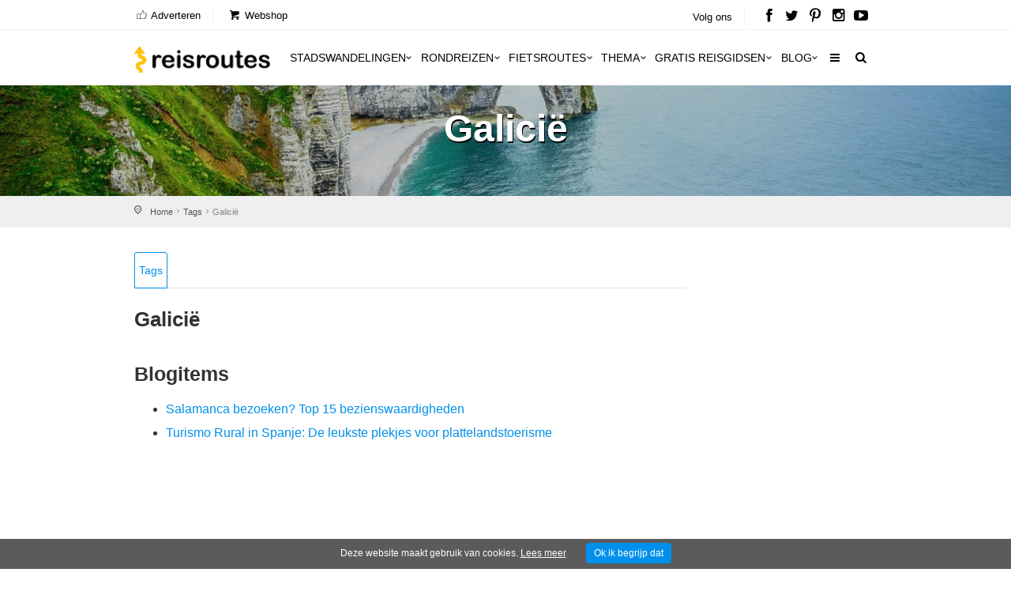

--- FILE ---
content_type: text/html; charset=utf-8
request_url: https://www.google.com/recaptcha/api2/aframe
body_size: 265
content:
<!DOCTYPE HTML><html><head><meta http-equiv="content-type" content="text/html; charset=UTF-8"></head><body><script nonce="V2hW0gajyxTN0cz5Hlllqg">/** Anti-fraud and anti-abuse applications only. See google.com/recaptcha */ try{var clients={'sodar':'https://pagead2.googlesyndication.com/pagead/sodar?'};window.addEventListener("message",function(a){try{if(a.source===window.parent){var b=JSON.parse(a.data);var c=clients[b['id']];if(c){var d=document.createElement('img');d.src=c+b['params']+'&rc='+(localStorage.getItem("rc::a")?sessionStorage.getItem("rc::b"):"");window.document.body.appendChild(d);sessionStorage.setItem("rc::e",parseInt(sessionStorage.getItem("rc::e")||0)+1);localStorage.setItem("rc::h",'1768646780085');}}}catch(b){}});window.parent.postMessage("_grecaptcha_ready", "*");}catch(b){}</script></body></html>

--- FILE ---
content_type: application/javascript
request_url: https://www.reisroutes.nl/js/custom.js
body_size: 483
content:
/* ==============================================
    Social Bar
=============================================== */

$(document).ready(function() {
    setTimeout(function(){
        if ($('.social-bar').length) {
            var element_top = $('.social-bar').offset().top;

            $(window).scroll(function() {
                var header, window_top;

                window_top = $(window).scrollTop();

                if (window_top > 1) {
                    header = $('.sticky').outerHeight();
                }

                if (window_top > element_top - header) {
                    $('.social-bar').addClass('sticky-social-bar');
                }else {
                            $('.social-bar').removeClass('sticky-social-bar');
                    
                    // $('.social-bar').removeClass('sticky-social-bar');
                }
            });
        }
        
    }, 2000);

});


/* ==============================================
    Scroll
=============================================== */

$('.comment').on('click', function() {
    $('html, body').animate({ scrollTop: $('#reviews-container').offset().top - 75 }, 500);
});


//$('.more').click(function () {
//    var id_ = $(this).attr('href');
//    var p_ = $(id_).offset().top;
//    $("body, html").stop().animate({
//        scrollTop: p_ - 75
//    }, 500);
//    return false;
//});

/* ==============================================
    Validation messages
=============================================== */

jQuery.extend(jQuery.validator.messages, {
    required: "Dit is een vereist veld",
    email: "Dit is een ongeldig e-mail adres",
});


/* ==============================================
    PIN images
=============================================== */

$('.image-pin-container').on('click', function () {
    //alert('test');
    //console.log($(this).data('pin-media'));
    PinUtils.pinOne({
        'media': $(this).data('pin-media'),
    });
});


